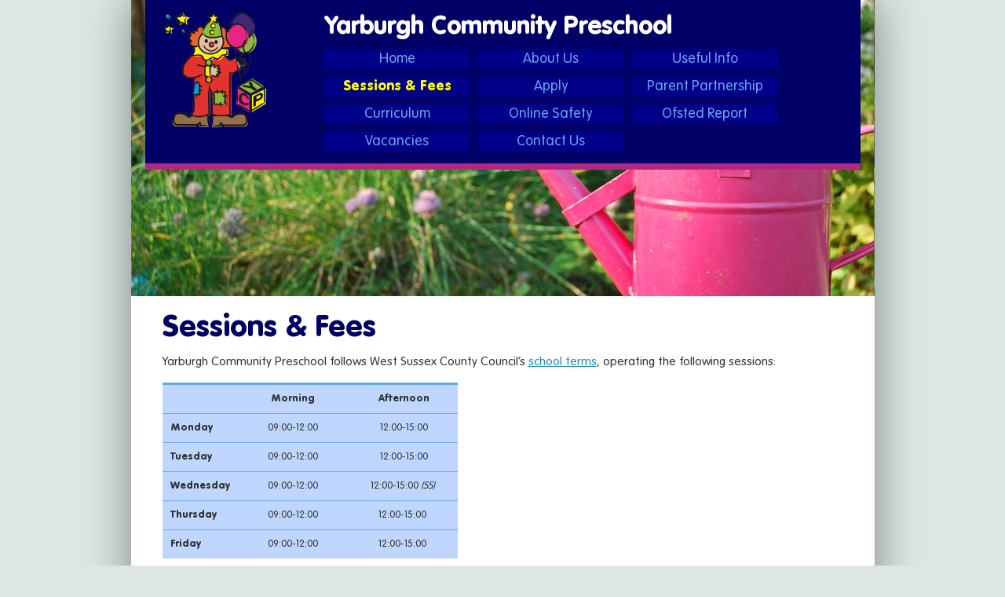

--- FILE ---
content_type: text/css
request_url: https://www.yarburghpreschool.com/wp-content/themes/yarburgh/style.css
body_size: 1951
content:
/*
Theme Name: Yarburgh Community Preschool
Theme URI: http://www.yarburghpreschool.com
Description: Yarburgh Preschool
Version: 1.1
Author: Noel Lyons / Andrew Taylor
Author URI: http://binarybonsai.com/
Tags: page focussed, static site

	Kubrick v1.5
	 http://binarybonsai.com/kubrick/

	This theme was designed and built by Michael Heilemann,
	whose blog you will find at http://binarybonsai.com/

	The CSS, XHTML and design is released under GPL:
	http://www.opensource.org/licenses/gpl-license.php

*/

/*********** RESET ***********/

/* CSS Document */
 html, body, div, span, applet, object, iframe, h1, h2, h3, h4, h5, h6, p, blockquote, pre, a, abbr, acronym, address, big, cite, code, del, dfn, em, font, img, ins, kbd, q, s, samp, small, strike, strong, sub, sup, tt, var, dl, dt, dd, ol, ul, li, fieldset, form, label, legend, table, caption, tbody, tfoot, thead, tr, th, td {
     margin: 0;
     padding: 0;
     border: 0;
     outline: 0;
     font-weight: inherit;
     font-style: inherit;
     font-size: 100%;
     font-family: inherit;
     vertical-align: baseline;
}


:focus {
     outline: 0;
}

body {
     
     color: black;
     background: white;
}

ol, ul {
     list-style: none;
}

table {
     border-collapse: separate;
     border-spacing: 0;
}

caption, th, td {
     text-align: left;
     font-weight: normal;
}

blockquote:before, blockquote:after,q:before, q:after {
     content: "";
}

blockquote, q {
     quotes: "" "";
}

* { margin: 0; padding: 0; }


/************ END RESET ****************/

body { 
	background-color: #DDE5E5;
	font-size: 0.8em;
	font-family: 'VAG Rounded Std', Arial, Helvetica, sans-serif;
	color: #333333;
	border: 0px;
	padding: 0px;
	margin: 0px;
}


/*typography */

#title h1 {
	font-size: 2.5em;
	color: #ffffff;
    font-family: 'VAG Rounded Std';
    font-weight: 900;
    padding: 0;
    clear: none;
}

h1 {
	font-size: 3em;
    padding: 0 0 10px 0;
	color: #000066;
    font-family: 'VAG Rounded Std';
    font-weight: 900;
}

h2 {
	font-size: 2em;
	padding: 0 0 10px 0;
    color: #69a5ef;
    font-family: 'VAG Rounded Std';
    font-weight: 900;
    line-height 1.2em;
}

h3 {
	font-size: 1.8em;
	padding: 0 0 10px 0;
    font-family: 'VAG Rounded Std';
    font-weight: 300;
    line-height 1.1em;
}

p, label {
	font-size: 1.2em;
    line-height: 1.4em;
	margin-bottom: 1em;
}

strong {
	font-family: 'VAG Rounded Std';
    font-weight: 900;
}

em {
	font-family: 'VAG Rounded Std';
}

a {
	color: #1d8daf;
}

a:hover {
	text-decoration: none;
	color: #000066;
}

.copy ul li {
	font-size: 1.2em;
    line-height: 1.2em;
	margin-bottom: 1em;
    list-style: disc inside none;
    padding-left: 20px;
}

.copy ul li ul li {
	font-size: 1em;
    line-height: 1em;
	margin-bottom: 1em;
    margin-top: 1em;
    list-style: circle inside none;
    padding-left: 20px;
}

.copy ol li {
	font-size: 1.2em;
    line-height: 1.2em;
	margin-bottom: 1em;
    list-style: decimal inside none;
    padding-left: 20px;
    
}

.clearfix {
	clear: both;
}


/* Layout */

#maincontainer {
	width: 947px;
	margin-left: auto;
	margin-right: auto;
    margin-bottom: 30px;
	padding: 0;
    -webkit-box-shadow: 0px 0px 59px 0px rgba(0,0,0,0.43);
	-moz-box-shadow: 0px 0px 59px 0px rgba(0,0,0,0.43);
	box-shadow: 0px 0px 59px 0px rgba(0,0,0,0.43);
    -webkit-border-bottom-right-radius: 10px;
	-webkit-border-bottom-left-radius: 10px;
	-moz-border-radius-bottomright: 10px;
	-moz-border-radius-bottomleft: 10px;
	border-bottom-right-radius: 10px;
	border-bottom-left-radius: 10px;
}

#header {
	background-repeat: no-repeat;
	height: 377px;
}

.mainnav {
	background-color: #000066;
	margin: 0 18px 0 18px;
	padding: 15px;
    border-bottom: 8px solid #b22784;
}

#logo {
	float: left;
	margin-right: 73px;
}

.mainnav li {
	float: left;
	width: 180px;
	margin-top: 10px;
    font-family: 'VAG Rounded Std';
    font-weight: 300;
    padding: 3px;
    line-height: 1.1em;
    font-size: 1.4em;
    background-color: #000088;
    margin-right: 10px;
    text-align: center;
    -webkit-border-radius: 5px;
	-moz-border-radius: 5px;
	border-radius: 5px;
}

.mainnav li a {
	color: #69a5ef;
	text-decoration: none;
}

.mainnav li a:hover,
.mainnav li a:active,
.mainnav li a.selected {
	color: #FFFF00;
}

.mainnav li.current_page_item a,
.mainnav li.current-page-ancestor a {
	color: #FFFF00;
    font-weight: 900;
}

.secondnav {
	float: right;
}

.secondnav li {
	float: left;
	width: 150px;
	margin-top: 10px;
    font-family: 'VAG Rounded Std';
    font-weight: 100;
    padding: 3px;
    line-height: 1.1em;
    font-size: 1.2em;
    background-color: #b22784;
    margin-right: 10px;
    text-align: center;
    -webkit-border-radius: 5px;
	-moz-border-radius: 5px;
	border-radius: 5px;
}

.secondnav li a {
	color: #ffffff;
	text-decoration: none;
}

.secondnav li a:hover,
.secondnav li a:active,
.secondnav li a.selected {
	color: #FFFF00;
}

.secondnav li.current_page_item a {
	color: #FFFF00;
    font-weight: 300;
}

#content {
	margin: 0;
	padding: 17px 20px 0 40px;
	background: #ffffff url('/wp-content/themes/yarburgh/images/whitetint.gif') repeat-x bottom;
	
}

.copy {
	float: left;
	width: 870px;
}

hr {
    border: none;
	border-bottom: 2px dotted #999999;
    margin-bottom: 10px;
}

.dashed-box {
    width: 240px;
    border: 2px dotted #999999;
    padding: 10px;
    margin: 0 20px 20px 0;
    float: left;
}

.dashed-box-half {
    width: 380px;
    border: 2px dotted #999999;
    padding: 10px;
    margin: 0 20px 20px 0;
    float: left;
}

.one-third-column {
    width: 33%;
    float: left;
}

.half-column {
    width: 50%;
    float: left;
}

#footer {
	padding: 10px 40px 20px 40px;
	background-color: #EDEDED;
    -webkit-border-bottom-right-radius: 10px;
	-webkit-border-bottom-left-radius: 10px;
	-moz-border-radius-bottomright: 10px;
	-moz-border-radius-bottomleft: 10px;
	border-bottom-right-radius: 10px;
	border-bottom-left-radius: 10px;
}

#footer p {
	border-top: 2px dotted #999999;
	padding-top: 10px;
    font-size: 0.8em;
}

.disc {
	padding:34px 20px 0px 20px;
	background-repeat: no-repeat;
	float:left;
	width:156px;
	height:160px;
	margin: 0 20px 20px 0;
	text-align:center;
}

#logos .logo {
	float:left;
}


.clear {
    clear: both;
}

table.blue {
	border-top: 2px solid #69a5ef;
    background: #bfd7ff;
}

table.blue td {
	border-top: 1px solid #69a5ef;
}

td {
	padding: 10px;
}

table {
    margin-bottom: 10px;
}



blockquote {
    
	display: block;
	background: #B1CCED;
	padding: 25px 20px 5px 45px;
    margin: 20px 0 20px 0;
  	position: relative;
  
 	font-family: 'VAG Rounded Std';
 	font-size: 1.5em;
  	line-height: 1.2em;
  	color: #666;
  
    border-left: 8px solid #b22784;
    
}

blockquote::before {
    
  	content: "\201C";
  
	font-family: 'VAG Rounded Std';
  	font-size: 70px;
  	font-weight: 900;
  	color: #AF83A2;

  	position: absolute;
  	left: 10px;
  	top: 5px;
    
}

blockquote::after{

  	content: "\201D";
  
	font-family: 'VAG Rounded Std';
  	font-size: 70px;
  	font-weight: 900;
  	color: #AF83A2;

  	position: absolute;
  	right: 10px;
  	bottom: -25px;
    
}

blockquote.negative {
    
	display: block;
	background: #edb0b0;
	padding: 25px 20px 5px 45px;
    margin: 20px 0 20px 0;
  	position: relative;
  
 	font-family: 'VAG Rounded Std';
 	font-size: 1.2em;
  	line-height: 1.1em;
  	color: #666;
  
    border-left: 8px solid #b42727;
    
}

blockquote.negative::before {
    
    content: "";
    
}

blockquote.negative::after{

    content: "";
    
}

blockquote.positive {
    
	display: block;
	background: #bfedb0;
	padding: 25px 20px 5px 45px;
    margin: 20px 0 20px 0;
  	position: relative;
  
 	font-family: 'VAG Rounded Std';
 	font-size: 1.2em;
  	line-height: 1.1em;
  	color: #666;
  
    border-left: 8px solid #4bb427;
    
}

blockquote.positive::before {
    
    content: "";
    
}

blockquote.positive::after{

    content: "";
    
}

small {
    font-size: 0.7em;
}

em {
    font-style: italic;
}

bold {
    font-style: bold;
}


/*********** BUTTONS ***********/

.animate
{
	transition: all 0.1s;
	-webkit-transition: all 0.1s;
}

.action-button
{
	padding: 10px 40px;
    text-align: center;
	border-radius: 10px;
	font-family: 'VAG Rounded Std', Arial, Helvetica, sans-serif;
	font-size: 25px;
	color: #FFF;
	text-decoration: none;
	background-color: #3498DB;
	border-bottom: 5px solid #2980B9;
	text-shadow: 0px -2px #2980B9;
}

.action-button-small
{
	padding: 5px 5px;
    text-align: center;
	border-radius: 3px;
	font-family: 'VAG Rounded Std', Arial, Helvetica, sans-serif;
	font-size: 14px;
	color: #FFF;
	text-decoration: none;
	background-color: #3498DB;
	border-bottom: 5px solid #2980B9;
	text-shadow: 0px -2px #2980B9;
}

.action-button:hover
{
	color: #FFF;
}

.action-button:active
{
	transform: translate(0px,5px);
    -webkit-transform: translate(0px,5px);
	border-bottom: 1px solid;
}

.nf-response-msg {
	font-size: 2em;
	padding: 0 0 10px 0;
    color: #69a5ef;
    font-family: 'VAG Rounded Std';
    font-weight: 900;
    line-height 1.2em;
}

--- FILE ---
content_type: text/css
request_url: https://www.yarburghpreschool.com/wp-content/themes/yarburgh/css/vag/stylesheet.css
body_size: 7
content:
/* This stylesheet generated by Transfonter (http://transfonter.org) on November 23, 2016 10:00 AM */

@font-face {
	font-family: 'VAG Rounded Std';
	src: url('VAGRoundedStd-Bold.eot');
	src: url('VAGRoundedStd-Bold.eot?#iefix') format('embedded-opentype'),
		url('VAGRoundedStd-Bold.woff') format('woff'),
		url('VAGRoundedStd-Bold.ttf') format('truetype');
	font-weight: bold;
	font-style: normal;
}

@font-face {
	font-family: 'VAG Rounded Std';
	src: url('VAGRoundedStd-Thin.eot');
	src: url('VAGRoundedStd-Thin.eot?#iefix') format('embedded-opentype'),
		url('VAGRoundedStd-Thin.woff') format('woff'),
		url('VAGRoundedStd-Thin.ttf') format('truetype');
	font-weight: 100;
	font-style: normal;
}

@font-face {
	font-family: 'VAG Rounded Std';
	src: url('VAGRoundedStd-Light.eot');
	src: url('VAGRoundedStd-Light.eot?#iefix') format('embedded-opentype'),
		url('VAGRoundedStd-Light.woff') format('woff'),
		url('VAGRoundedStd-Light.ttf') format('truetype');
	font-weight: 300;
	font-style: normal;
}

@font-face {
	font-family: 'VAG Rounded Std';
	src: url('VAGRoundedStd-Black.eot');
	src: url('VAGRoundedStd-Black.eot?#iefix') format('embedded-opentype'),
		url('VAGRoundedStd-Black.woff') format('woff'),
		url('VAGRoundedStd-Black.ttf') format('truetype');
	font-weight: 900;
	font-style: normal;
}


--- FILE ---
content_type: text/plain
request_url: https://www.google-analytics.com/j/collect?v=1&_v=j102&a=873734210&t=pageview&_s=1&dl=https%3A%2F%2Fwww.yarburghpreschool.com%2Fsessions-fees%2F&ul=en-us%40posix&dt=Yarburgh%20Community%20Preschool%20%C2%BB%20Sessions%20%26%20Fees&sr=1280x720&vp=1280x720&_u=IEBAAEABAAAAACAAI~&jid=749512215&gjid=221847595&cid=242267070.1768725591&tid=UA-471184-11&_gid=460164707.1768725591&_r=1&_slc=1&z=722611407
body_size: -453
content:
2,cG-R51PEGKBHB